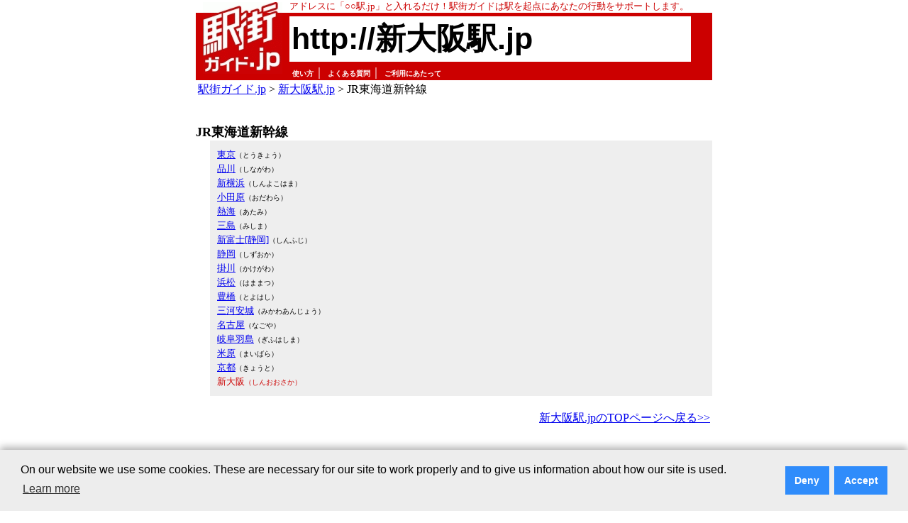

--- FILE ---
content_type: text/html; charset=utf-8
request_url: https://www.google.com/recaptcha/api2/aframe
body_size: 264
content:
<!DOCTYPE HTML><html><head><meta http-equiv="content-type" content="text/html; charset=UTF-8"></head><body><script nonce="Omp6liTCtcCA0Tc1puVmKg">/** Anti-fraud and anti-abuse applications only. See google.com/recaptcha */ try{var clients={'sodar':'https://pagead2.googlesyndication.com/pagead/sodar?'};window.addEventListener("message",function(a){try{if(a.source===window.parent){var b=JSON.parse(a.data);var c=clients[b['id']];if(c){var d=document.createElement('img');d.src=c+b['params']+'&rc='+(localStorage.getItem("rc::a")?sessionStorage.getItem("rc::b"):"");window.document.body.appendChild(d);sessionStorage.setItem("rc::e",parseInt(sessionStorage.getItem("rc::e")||0)+1);localStorage.setItem("rc::h",'1768691728525');}}}catch(b){}});window.parent.postMessage("_grecaptcha_ready", "*");}catch(b){}</script></body></html>